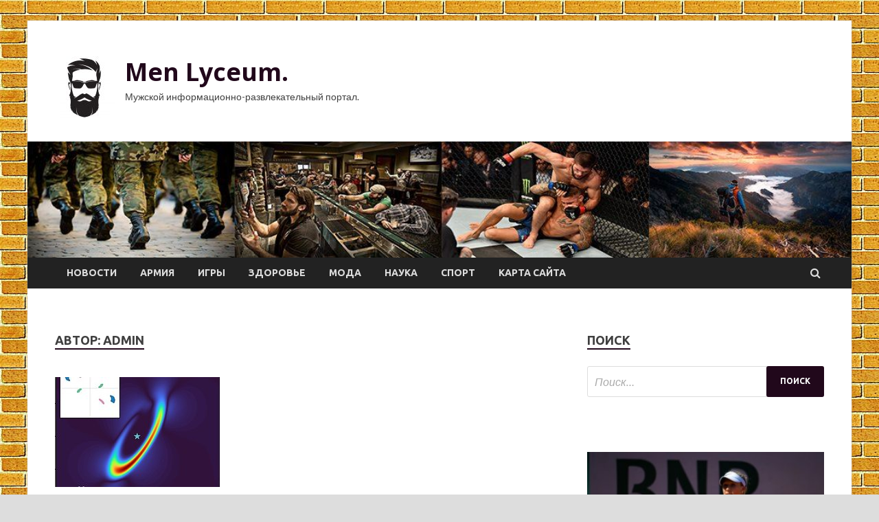

--- FILE ---
content_type: text/html; charset=UTF-8
request_url: http://gdmainalicey.ru/author/admin/page/27
body_size: 18971
content:
<!DOCTYPE html>
<html lang="ru-RU">
<head>
<meta charset="UTF-8">
<meta name="viewport" content="width=device-width, initial-scale=1">
<link rel="profile" href="http://gmpg.org/xfn/11">

<meta name='robots' content='index, follow, max-image-preview:large, max-snippet:-1, max-video-preview:-1' />

	<!-- This site is optimized with the Yoast SEO plugin v24.6 - https://yoast.com/wordpress/plugins/seo/ -->
	<title>admin, Автор в Men Lyceum. - Страница 27 из 51</title>
	<link rel="canonical" href="https://gdmainalicey.ru/author/admin/page/27" />
	<link rel="prev" href="https://gdmainalicey.ru/author/admin/page/26" />
	<link rel="next" href="https://gdmainalicey.ru/author/admin/page/28" />
	<meta property="og:locale" content="ru_RU" />
	<meta property="og:type" content="profile" />
	<meta property="og:title" content="admin, Автор в Men Lyceum. - Страница 27 из 51" />
	<meta property="og:url" content="https://gdmainalicey.ru/author/admin" />
	<meta property="og:site_name" content="Men Lyceum." />
	<meta property="og:image" content="https://secure.gravatar.com/avatar/5fdb85cac86e45de2473cae2fb150b8501f466c267d3d07ed0727a97153d5b64?s=500&d=mm&r=g" />
	<meta name="twitter:card" content="summary_large_image" />
	<script type="application/ld+json" class="yoast-schema-graph">{"@context":"https://schema.org","@graph":[{"@type":"ProfilePage","@id":"https://gdmainalicey.ru/author/admin","url":"https://gdmainalicey.ru/author/admin/page/27","name":"admin, Автор в Men Lyceum. - Страница 27 из 51","isPartOf":{"@id":"https://gdmainalicey.ru/#website"},"primaryImageOfPage":{"@id":"https://gdmainalicey.ru/author/admin/page/27#primaryimage"},"image":{"@id":"https://gdmainalicey.ru/author/admin/page/27#primaryimage"},"thumbnailUrl":"http://gdmainalicey.ru/wp-content/uploads/2023/05/v-pylevom-diske-vokrug-zvezdy-obnaruzhili-priznaki-krupnoj-planety-baa9e07.jpg","breadcrumb":{"@id":"https://gdmainalicey.ru/author/admin/page/27#breadcrumb"},"inLanguage":"ru-RU","potentialAction":[{"@type":"ReadAction","target":["https://gdmainalicey.ru/author/admin/page/27"]}]},{"@type":"ImageObject","inLanguage":"ru-RU","@id":"https://gdmainalicey.ru/author/admin/page/27#primaryimage","url":"http://gdmainalicey.ru/wp-content/uploads/2023/05/v-pylevom-diske-vokrug-zvezdy-obnaruzhili-priznaki-krupnoj-planety-baa9e07.jpg","contentUrl":"http://gdmainalicey.ru/wp-content/uploads/2023/05/v-pylevom-diske-vokrug-zvezdy-obnaruzhili-priznaki-krupnoj-planety-baa9e07.jpg","width":240,"height":160},{"@type":"BreadcrumbList","@id":"https://gdmainalicey.ru/author/admin/page/27#breadcrumb","itemListElement":[{"@type":"ListItem","position":1,"name":"Главная страница","item":"https://gdmainalicey.ru/"},{"@type":"ListItem","position":2,"name":"Архивы для admin"}]},{"@type":"WebSite","@id":"https://gdmainalicey.ru/#website","url":"https://gdmainalicey.ru/","name":"Men Lyceum.","description":"Мужской информационно-развлекательный портал.","publisher":{"@id":"https://gdmainalicey.ru/#organization"},"potentialAction":[{"@type":"SearchAction","target":{"@type":"EntryPoint","urlTemplate":"https://gdmainalicey.ru/?s={search_term_string}"},"query-input":{"@type":"PropertyValueSpecification","valueRequired":true,"valueName":"search_term_string"}}],"inLanguage":"ru-RU"},{"@type":"Organization","@id":"https://gdmainalicey.ru/#organization","name":"Men Lyceum.","url":"https://gdmainalicey.ru/","logo":{"@type":"ImageObject","inLanguage":"ru-RU","@id":"https://gdmainalicey.ru/#/schema/logo/image/","url":"http://gdmainalicey.ru/wp-content/uploads/2023/05/men2-e1684385362315.jpg","contentUrl":"http://gdmainalicey.ru/wp-content/uploads/2023/05/men2-e1684385362315.jpg","width":87,"height":90,"caption":"Men Lyceum."},"image":{"@id":"https://gdmainalicey.ru/#/schema/logo/image/"}},{"@type":"Person","@id":"https://gdmainalicey.ru/#/schema/person/27cd38c126d661206e2eed392fa43360","name":"admin","image":{"@type":"ImageObject","inLanguage":"ru-RU","@id":"https://gdmainalicey.ru/#/schema/person/image/","url":"https://secure.gravatar.com/avatar/5fdb85cac86e45de2473cae2fb150b8501f466c267d3d07ed0727a97153d5b64?s=96&d=mm&r=g","contentUrl":"https://secure.gravatar.com/avatar/5fdb85cac86e45de2473cae2fb150b8501f466c267d3d07ed0727a97153d5b64?s=96&d=mm&r=g","caption":"admin"},"sameAs":["http://gdmainalicey.ru"],"mainEntityOfPage":{"@id":"https://gdmainalicey.ru/author/admin"}}]}</script>
	<!-- / Yoast SEO plugin. -->


<link rel='dns-prefetch' href='//fonts.googleapis.com' />
<style id='wp-img-auto-sizes-contain-inline-css' type='text/css'>
img:is([sizes=auto i],[sizes^="auto," i]){contain-intrinsic-size:3000px 1500px}
/*# sourceURL=wp-img-auto-sizes-contain-inline-css */
</style>
<style id='wp-block-library-inline-css' type='text/css'>
:root{--wp-block-synced-color:#7a00df;--wp-block-synced-color--rgb:122,0,223;--wp-bound-block-color:var(--wp-block-synced-color);--wp-editor-canvas-background:#ddd;--wp-admin-theme-color:#007cba;--wp-admin-theme-color--rgb:0,124,186;--wp-admin-theme-color-darker-10:#006ba1;--wp-admin-theme-color-darker-10--rgb:0,107,160.5;--wp-admin-theme-color-darker-20:#005a87;--wp-admin-theme-color-darker-20--rgb:0,90,135;--wp-admin-border-width-focus:2px}@media (min-resolution:192dpi){:root{--wp-admin-border-width-focus:1.5px}}.wp-element-button{cursor:pointer}:root .has-very-light-gray-background-color{background-color:#eee}:root .has-very-dark-gray-background-color{background-color:#313131}:root .has-very-light-gray-color{color:#eee}:root .has-very-dark-gray-color{color:#313131}:root .has-vivid-green-cyan-to-vivid-cyan-blue-gradient-background{background:linear-gradient(135deg,#00d084,#0693e3)}:root .has-purple-crush-gradient-background{background:linear-gradient(135deg,#34e2e4,#4721fb 50%,#ab1dfe)}:root .has-hazy-dawn-gradient-background{background:linear-gradient(135deg,#faaca8,#dad0ec)}:root .has-subdued-olive-gradient-background{background:linear-gradient(135deg,#fafae1,#67a671)}:root .has-atomic-cream-gradient-background{background:linear-gradient(135deg,#fdd79a,#004a59)}:root .has-nightshade-gradient-background{background:linear-gradient(135deg,#330968,#31cdcf)}:root .has-midnight-gradient-background{background:linear-gradient(135deg,#020381,#2874fc)}:root{--wp--preset--font-size--normal:16px;--wp--preset--font-size--huge:42px}.has-regular-font-size{font-size:1em}.has-larger-font-size{font-size:2.625em}.has-normal-font-size{font-size:var(--wp--preset--font-size--normal)}.has-huge-font-size{font-size:var(--wp--preset--font-size--huge)}.has-text-align-center{text-align:center}.has-text-align-left{text-align:left}.has-text-align-right{text-align:right}.has-fit-text{white-space:nowrap!important}#end-resizable-editor-section{display:none}.aligncenter{clear:both}.items-justified-left{justify-content:flex-start}.items-justified-center{justify-content:center}.items-justified-right{justify-content:flex-end}.items-justified-space-between{justify-content:space-between}.screen-reader-text{border:0;clip-path:inset(50%);height:1px;margin:-1px;overflow:hidden;padding:0;position:absolute;width:1px;word-wrap:normal!important}.screen-reader-text:focus{background-color:#ddd;clip-path:none;color:#444;display:block;font-size:1em;height:auto;left:5px;line-height:normal;padding:15px 23px 14px;text-decoration:none;top:5px;width:auto;z-index:100000}html :where(.has-border-color){border-style:solid}html :where([style*=border-top-color]){border-top-style:solid}html :where([style*=border-right-color]){border-right-style:solid}html :where([style*=border-bottom-color]){border-bottom-style:solid}html :where([style*=border-left-color]){border-left-style:solid}html :where([style*=border-width]){border-style:solid}html :where([style*=border-top-width]){border-top-style:solid}html :where([style*=border-right-width]){border-right-style:solid}html :where([style*=border-bottom-width]){border-bottom-style:solid}html :where([style*=border-left-width]){border-left-style:solid}html :where(img[class*=wp-image-]){height:auto;max-width:100%}:where(figure){margin:0 0 1em}html :where(.is-position-sticky){--wp-admin--admin-bar--position-offset:var(--wp-admin--admin-bar--height,0px)}@media screen and (max-width:600px){html :where(.is-position-sticky){--wp-admin--admin-bar--position-offset:0px}}

/*# sourceURL=wp-block-library-inline-css */
</style><style id='global-styles-inline-css' type='text/css'>
:root{--wp--preset--aspect-ratio--square: 1;--wp--preset--aspect-ratio--4-3: 4/3;--wp--preset--aspect-ratio--3-4: 3/4;--wp--preset--aspect-ratio--3-2: 3/2;--wp--preset--aspect-ratio--2-3: 2/3;--wp--preset--aspect-ratio--16-9: 16/9;--wp--preset--aspect-ratio--9-16: 9/16;--wp--preset--color--black: #000000;--wp--preset--color--cyan-bluish-gray: #abb8c3;--wp--preset--color--white: #ffffff;--wp--preset--color--pale-pink: #f78da7;--wp--preset--color--vivid-red: #cf2e2e;--wp--preset--color--luminous-vivid-orange: #ff6900;--wp--preset--color--luminous-vivid-amber: #fcb900;--wp--preset--color--light-green-cyan: #7bdcb5;--wp--preset--color--vivid-green-cyan: #00d084;--wp--preset--color--pale-cyan-blue: #8ed1fc;--wp--preset--color--vivid-cyan-blue: #0693e3;--wp--preset--color--vivid-purple: #9b51e0;--wp--preset--gradient--vivid-cyan-blue-to-vivid-purple: linear-gradient(135deg,rgb(6,147,227) 0%,rgb(155,81,224) 100%);--wp--preset--gradient--light-green-cyan-to-vivid-green-cyan: linear-gradient(135deg,rgb(122,220,180) 0%,rgb(0,208,130) 100%);--wp--preset--gradient--luminous-vivid-amber-to-luminous-vivid-orange: linear-gradient(135deg,rgb(252,185,0) 0%,rgb(255,105,0) 100%);--wp--preset--gradient--luminous-vivid-orange-to-vivid-red: linear-gradient(135deg,rgb(255,105,0) 0%,rgb(207,46,46) 100%);--wp--preset--gradient--very-light-gray-to-cyan-bluish-gray: linear-gradient(135deg,rgb(238,238,238) 0%,rgb(169,184,195) 100%);--wp--preset--gradient--cool-to-warm-spectrum: linear-gradient(135deg,rgb(74,234,220) 0%,rgb(151,120,209) 20%,rgb(207,42,186) 40%,rgb(238,44,130) 60%,rgb(251,105,98) 80%,rgb(254,248,76) 100%);--wp--preset--gradient--blush-light-purple: linear-gradient(135deg,rgb(255,206,236) 0%,rgb(152,150,240) 100%);--wp--preset--gradient--blush-bordeaux: linear-gradient(135deg,rgb(254,205,165) 0%,rgb(254,45,45) 50%,rgb(107,0,62) 100%);--wp--preset--gradient--luminous-dusk: linear-gradient(135deg,rgb(255,203,112) 0%,rgb(199,81,192) 50%,rgb(65,88,208) 100%);--wp--preset--gradient--pale-ocean: linear-gradient(135deg,rgb(255,245,203) 0%,rgb(182,227,212) 50%,rgb(51,167,181) 100%);--wp--preset--gradient--electric-grass: linear-gradient(135deg,rgb(202,248,128) 0%,rgb(113,206,126) 100%);--wp--preset--gradient--midnight: linear-gradient(135deg,rgb(2,3,129) 0%,rgb(40,116,252) 100%);--wp--preset--font-size--small: 13px;--wp--preset--font-size--medium: 20px;--wp--preset--font-size--large: 36px;--wp--preset--font-size--x-large: 42px;--wp--preset--spacing--20: 0.44rem;--wp--preset--spacing--30: 0.67rem;--wp--preset--spacing--40: 1rem;--wp--preset--spacing--50: 1.5rem;--wp--preset--spacing--60: 2.25rem;--wp--preset--spacing--70: 3.38rem;--wp--preset--spacing--80: 5.06rem;--wp--preset--shadow--natural: 6px 6px 9px rgba(0, 0, 0, 0.2);--wp--preset--shadow--deep: 12px 12px 50px rgba(0, 0, 0, 0.4);--wp--preset--shadow--sharp: 6px 6px 0px rgba(0, 0, 0, 0.2);--wp--preset--shadow--outlined: 6px 6px 0px -3px rgb(255, 255, 255), 6px 6px rgb(0, 0, 0);--wp--preset--shadow--crisp: 6px 6px 0px rgb(0, 0, 0);}:where(.is-layout-flex){gap: 0.5em;}:where(.is-layout-grid){gap: 0.5em;}body .is-layout-flex{display: flex;}.is-layout-flex{flex-wrap: wrap;align-items: center;}.is-layout-flex > :is(*, div){margin: 0;}body .is-layout-grid{display: grid;}.is-layout-grid > :is(*, div){margin: 0;}:where(.wp-block-columns.is-layout-flex){gap: 2em;}:where(.wp-block-columns.is-layout-grid){gap: 2em;}:where(.wp-block-post-template.is-layout-flex){gap: 1.25em;}:where(.wp-block-post-template.is-layout-grid){gap: 1.25em;}.has-black-color{color: var(--wp--preset--color--black) !important;}.has-cyan-bluish-gray-color{color: var(--wp--preset--color--cyan-bluish-gray) !important;}.has-white-color{color: var(--wp--preset--color--white) !important;}.has-pale-pink-color{color: var(--wp--preset--color--pale-pink) !important;}.has-vivid-red-color{color: var(--wp--preset--color--vivid-red) !important;}.has-luminous-vivid-orange-color{color: var(--wp--preset--color--luminous-vivid-orange) !important;}.has-luminous-vivid-amber-color{color: var(--wp--preset--color--luminous-vivid-amber) !important;}.has-light-green-cyan-color{color: var(--wp--preset--color--light-green-cyan) !important;}.has-vivid-green-cyan-color{color: var(--wp--preset--color--vivid-green-cyan) !important;}.has-pale-cyan-blue-color{color: var(--wp--preset--color--pale-cyan-blue) !important;}.has-vivid-cyan-blue-color{color: var(--wp--preset--color--vivid-cyan-blue) !important;}.has-vivid-purple-color{color: var(--wp--preset--color--vivid-purple) !important;}.has-black-background-color{background-color: var(--wp--preset--color--black) !important;}.has-cyan-bluish-gray-background-color{background-color: var(--wp--preset--color--cyan-bluish-gray) !important;}.has-white-background-color{background-color: var(--wp--preset--color--white) !important;}.has-pale-pink-background-color{background-color: var(--wp--preset--color--pale-pink) !important;}.has-vivid-red-background-color{background-color: var(--wp--preset--color--vivid-red) !important;}.has-luminous-vivid-orange-background-color{background-color: var(--wp--preset--color--luminous-vivid-orange) !important;}.has-luminous-vivid-amber-background-color{background-color: var(--wp--preset--color--luminous-vivid-amber) !important;}.has-light-green-cyan-background-color{background-color: var(--wp--preset--color--light-green-cyan) !important;}.has-vivid-green-cyan-background-color{background-color: var(--wp--preset--color--vivid-green-cyan) !important;}.has-pale-cyan-blue-background-color{background-color: var(--wp--preset--color--pale-cyan-blue) !important;}.has-vivid-cyan-blue-background-color{background-color: var(--wp--preset--color--vivid-cyan-blue) !important;}.has-vivid-purple-background-color{background-color: var(--wp--preset--color--vivid-purple) !important;}.has-black-border-color{border-color: var(--wp--preset--color--black) !important;}.has-cyan-bluish-gray-border-color{border-color: var(--wp--preset--color--cyan-bluish-gray) !important;}.has-white-border-color{border-color: var(--wp--preset--color--white) !important;}.has-pale-pink-border-color{border-color: var(--wp--preset--color--pale-pink) !important;}.has-vivid-red-border-color{border-color: var(--wp--preset--color--vivid-red) !important;}.has-luminous-vivid-orange-border-color{border-color: var(--wp--preset--color--luminous-vivid-orange) !important;}.has-luminous-vivid-amber-border-color{border-color: var(--wp--preset--color--luminous-vivid-amber) !important;}.has-light-green-cyan-border-color{border-color: var(--wp--preset--color--light-green-cyan) !important;}.has-vivid-green-cyan-border-color{border-color: var(--wp--preset--color--vivid-green-cyan) !important;}.has-pale-cyan-blue-border-color{border-color: var(--wp--preset--color--pale-cyan-blue) !important;}.has-vivid-cyan-blue-border-color{border-color: var(--wp--preset--color--vivid-cyan-blue) !important;}.has-vivid-purple-border-color{border-color: var(--wp--preset--color--vivid-purple) !important;}.has-vivid-cyan-blue-to-vivid-purple-gradient-background{background: var(--wp--preset--gradient--vivid-cyan-blue-to-vivid-purple) !important;}.has-light-green-cyan-to-vivid-green-cyan-gradient-background{background: var(--wp--preset--gradient--light-green-cyan-to-vivid-green-cyan) !important;}.has-luminous-vivid-amber-to-luminous-vivid-orange-gradient-background{background: var(--wp--preset--gradient--luminous-vivid-amber-to-luminous-vivid-orange) !important;}.has-luminous-vivid-orange-to-vivid-red-gradient-background{background: var(--wp--preset--gradient--luminous-vivid-orange-to-vivid-red) !important;}.has-very-light-gray-to-cyan-bluish-gray-gradient-background{background: var(--wp--preset--gradient--very-light-gray-to-cyan-bluish-gray) !important;}.has-cool-to-warm-spectrum-gradient-background{background: var(--wp--preset--gradient--cool-to-warm-spectrum) !important;}.has-blush-light-purple-gradient-background{background: var(--wp--preset--gradient--blush-light-purple) !important;}.has-blush-bordeaux-gradient-background{background: var(--wp--preset--gradient--blush-bordeaux) !important;}.has-luminous-dusk-gradient-background{background: var(--wp--preset--gradient--luminous-dusk) !important;}.has-pale-ocean-gradient-background{background: var(--wp--preset--gradient--pale-ocean) !important;}.has-electric-grass-gradient-background{background: var(--wp--preset--gradient--electric-grass) !important;}.has-midnight-gradient-background{background: var(--wp--preset--gradient--midnight) !important;}.has-small-font-size{font-size: var(--wp--preset--font-size--small) !important;}.has-medium-font-size{font-size: var(--wp--preset--font-size--medium) !important;}.has-large-font-size{font-size: var(--wp--preset--font-size--large) !important;}.has-x-large-font-size{font-size: var(--wp--preset--font-size--x-large) !important;}
/*# sourceURL=global-styles-inline-css */
</style>

<style id='classic-theme-styles-inline-css' type='text/css'>
/*! This file is auto-generated */
.wp-block-button__link{color:#fff;background-color:#32373c;border-radius:9999px;box-shadow:none;text-decoration:none;padding:calc(.667em + 2px) calc(1.333em + 2px);font-size:1.125em}.wp-block-file__button{background:#32373c;color:#fff;text-decoration:none}
/*# sourceURL=/wp-includes/css/classic-themes.min.css */
</style>
<link rel='stylesheet' id='hitmag-style-css' href='http://gdmainalicey.ru/wp-content/themes/hitmag/style.css' type='text/css' media='all' />
<link rel='stylesheet' id='jquery-flexslider-css' href='http://gdmainalicey.ru/wp-content/themes/hitmag/css/flexslider.css' type='text/css' media='screen' />
<link rel='stylesheet' id='jquery-magnific-popup-css' href='http://gdmainalicey.ru/wp-content/themes/hitmag/css/magnific-popup.css' type='text/css' media='all' />
<script type="text/javascript" src="http://gdmainalicey.ru/wp-includes/js/jquery/jquery.min.js" id="jquery-core-js"></script>
<script type="text/javascript" src="http://gdmainalicey.ru/wp-includes/js/jquery/jquery-migrate.min.js" id="jquery-migrate-js"></script>
<script type="text/javascript" id="wp-disable-css-lazy-load-js-extra">
/* <![CDATA[ */
var WpDisableAsyncLinks = {"wp-disable-font-awesome":"http://gdmainalicey.ru/wp-content/themes/hitmag/css/font-awesome.min.css","wp-disable-google-fonts":"//fonts.googleapis.com/css?family=Ubuntu:400,500,700|Lato:400,700,400italic,700italic|Open%20Sans:400,400italic,700&subset=latin,latin-ext"};
//# sourceURL=wp-disable-css-lazy-load-js-extra
/* ]]> */
</script>
<script type="text/javascript" src="http://gdmainalicey.ru/wp-content/plugins/wp-disable/js/css-lazy-load.min.js" id="wp-disable-css-lazy-load-js"></script>
		<style type="text/css">
			
			button,
			input[type="button"],
			input[type="reset"],
			input[type="submit"] {
				background: #21081B;
			}

            .th-readmore {
                background: #21081B;
            }           

            a:hover {
                color: #21081B;
            } 

            .main-navigation a:hover {
                background-color: #21081B;
            }

            .main-navigation .current_page_item > a,
            .main-navigation .current-menu-item > a,
            .main-navigation .current_page_ancestor > a,
            .main-navigation .current-menu-ancestor > a {
                background-color: #21081B;
            }

            .post-navigation .post-title:hover {
                color: #21081B;
            }

            .top-navigation a:hover {
                color: #21081B;
            }

            .top-navigation ul ul a:hover {
                background: #21081B;
            }

            #top-nav-button:hover {
                color: #21081B;
            }

            .responsive-mainnav li a:hover,
            .responsive-topnav li a:hover {
                background: #21081B;
            }

            #hm-search-form .search-form .search-submit {
                background-color: #21081B;
            }

            .nav-links .current {
                background: #21081B;
            }

            .widget-title {
                border-bottom: 2px solid #21081B;
            }

            .footer-widget-title {
                border-bottom: 2px solid #21081B;
            }

            .widget-area a:hover {
                color: #21081B;
            }

            .footer-widget-area a:hover {
                color: #21081B;
            }

            .site-info a:hover {
                color: #21081B;
            }

            .search-form .search-submit {
                background: #21081B;
            }

            .hmb-entry-title a:hover {
                color: #21081B;
            }

            .hmb-entry-meta a:hover,
            .hms-meta a:hover {
                color: #21081B;
            }

            .hms-title a:hover {
                color: #21081B;
            }

            .hmw-grid-post .post-title a:hover {
                color: #21081B;
            }

            .footer-widget-area .hmw-grid-post .post-title a:hover,
            .footer-widget-area .hmb-entry-title a:hover,
            .footer-widget-area .hms-title a:hover {
                color: #21081B;
            }

            .hm-tabs-wdt .ui-state-active {
                border-bottom: 2px solid #21081B;
            }

            a.hm-viewall {
                background: #21081B;
            }

            #hitmag-tags a,
            .widget_tag_cloud .tagcloud a {
                background: #21081B;
            }

            .site-title a {
                color: #21081B;
            }

            .hitmag-post .entry-title a:hover {
                color: #21081B;
            }

            .hitmag-post .entry-meta a:hover {
                color: #21081B;
            }

            .cat-links a {
                color: #21081B;
            }

            .hitmag-single .entry-meta a:hover {
                color: #21081B;
            }

            .hitmag-single .author a:hover {
                color: #21081B;
            }

            .hm-author-content .author-posts-link {
                color: #21081B;
            }

            .hm-tags-links a:hover {
                background: #21081B;
            }

            .hm-tagged {
                background: #21081B;
            }

            .hm-edit-link a.post-edit-link {
                background: #21081B;
            }

            .arc-page-title {
                border-bottom: 2px solid #21081B;
            }

            .srch-page-title {
                border-bottom: 2px solid #21081B;
            }

            .hm-slider-details .cat-links {
                background: #21081B;
            }

            .hm-rel-post .post-title a:hover {
                color: #21081B;
            }

            .comment-author a {
                color: #21081B;
            }

            .comment-metadata a:hover,
            .comment-metadata a:focus,
            .pingback .comment-edit-link:hover,
            .pingback .comment-edit-link:focus {
                color: #21081B;
            }

            .comment-reply-link:hover,
            .comment-reply-link:focus {
                background: #21081B;
            }

            .required {
                color: #21081B;
            }

            .comment-reply-title small a:before {
                color: #21081B;
            }		</style>
	
<meta name="description" content="admin, Автор в Men Lyceum. - Страница 27 из 51">
<style type="text/css" id="custom-background-css">
body.custom-background { background-image: url("http://gdmainalicey.ru/wp-content/uploads/2023/05/kirpich.jpg"); background-position: left top; background-size: auto; background-repeat: repeat; background-attachment: scroll; }
</style>
	<link rel="icon" href="http://gdmainalicey.ru/wp-content/uploads/2023/05/men2-150x150.jpg" sizes="32x32" />
<link rel="icon" href="http://gdmainalicey.ru/wp-content/uploads/2023/05/men2-e1684385362315.jpg" sizes="192x192" />
<link rel="apple-touch-icon" href="http://gdmainalicey.ru/wp-content/uploads/2023/05/men2-e1684385362315.jpg" />
<meta name="msapplication-TileImage" content="http://gdmainalicey.ru/wp-content/uploads/2023/05/men2-e1684385362315.jpg" />
<link rel="alternate" type="application/rss+xml" title="RSS" href="http://gdmainalicey.ru/rsslatest.xml" /></head>

<body class="archive paged author author-admin author-1 custom-background wp-custom-logo paged-27 author-paged-27 wp-theme-hitmag hfeed th-right-sidebar">

<div id="page" class="site hitmag-wrapper">
	<a class="skip-link screen-reader-text" href="#content">Перейти к содержимому</a>

	<header id="masthead" class="site-header" role="banner">
    <p></p>		
		
		<div class="header-main-area">
			<div class="hm-container">
			<div class="site-branding">
				<div class="site-branding-content">
					<div class="hm-logo">
						<a href="http://gdmainalicey.ru/" class="custom-logo-link" rel="home"><img width="87" height="90" src="http://gdmainalicey.ru/wp-content/uploads/2023/05/men2-e1684385362315.jpg" class="custom-logo" alt="Men Lyceum." decoding="async" /></a>					</div><!-- .hm-logo -->

					<div class="hm-site-title">
													<p class="site-title"><a href="http://gdmainalicey.ru/" rel="home">Men Lyceum.</a></p>
													<p class="site-description">Мужской информационно-развлекательный портал.</p>
											</div><!-- .hm-site-title -->
				</div><!-- .site-branding-content -->
			</div><!-- .site-branding -->

						</div><!-- .hm-container -->
		</div><!-- .header-main-area -->

		<div class="hm-header-image"><img src="http://gdmainalicey.ru/wp-content/uploads/2023/05/man_liceym_croped.jpg" height="149" width="1058" alt="" /></div>
		<div class="hm-nav-container">
			<nav id="site-navigation" class="main-navigation" role="navigation">
				<div class="hm-container">
				<div class="menu-glavnoe-menyu-container"><ul id="primary-menu" class="menu"><li id="menu-item-170" class="menu-item menu-item-type-taxonomy menu-item-object-category menu-item-170"><a href="http://gdmainalicey.ru/category/novosti">Новости</a></li>
<li id="menu-item-168" class="menu-item menu-item-type-taxonomy menu-item-object-category menu-item-168"><a href="http://gdmainalicey.ru/category/armiya">Армия</a></li>
<li id="menu-item-169" class="menu-item menu-item-type-taxonomy menu-item-object-category menu-item-169"><a href="http://gdmainalicey.ru/category/igry">Игры</a></li>
<li id="menu-item-171" class="menu-item menu-item-type-taxonomy menu-item-object-category menu-item-171"><a href="http://gdmainalicey.ru/category/zdorove">Здоровье</a></li>
<li id="menu-item-167" class="menu-item menu-item-type-taxonomy menu-item-object-category menu-item-167"><a href="http://gdmainalicey.ru/category/moda">Мода</a></li>
<li id="menu-item-166" class="menu-item menu-item-type-taxonomy menu-item-object-category menu-item-166"><a href="http://gdmainalicey.ru/category/nauka">Наука</a></li>
<li id="menu-item-172" class="menu-item menu-item-type-taxonomy menu-item-object-category menu-item-172"><a href="http://gdmainalicey.ru/category/sport">Спорт</a></li>
<li id="menu-item-173" class="menu-item menu-item-type-post_type menu-item-object-page menu-item-173"><a href="http://gdmainalicey.ru/karta-sajta">Карта сайта</a></li>
</ul></div>
									<div class="hm-search-button-icon"></div>
					<div class="hm-search-box-container">
						<div class="hm-search-box">
							<form role="search" method="get" class="search-form" action="http://gdmainalicey.ru/">
				<label>
					<span class="screen-reader-text">Найти:</span>
					<input type="search" class="search-field" placeholder="Поиск&hellip;" value="" name="s" />
				</label>
				<input type="submit" class="search-submit" value="Поиск" />
			</form>						</div><!-- th-search-box -->
					</div><!-- .th-search-box-container -->
								</div><!-- .hm-container -->
			</nav><!-- #site-navigation -->
			<a href="#" class="navbutton" id="main-nav-button">Главное меню</a>
			<div class="responsive-mainnav"></div>
		</div><!-- .hm-nav-container -->

		
	</header><!-- #masthead -->

	<div id="content" class="site-content">
		<div class="hm-container">

<div id="primary" class="content-area">
	<main id="main" class="site-main" role="main">

		
			<header class="page-header">
				<h1 class="page-title arc-page-title">Автор: <span>admin</span></h1>			</header><!-- .page-header -->

			<div class="posts-wrap th-large-posts">
<article id="post-1450" class="hitmag-post post-1450 post type-post status-publish format-standard has-post-thumbnail hentry category-nauka tag-nauka tag-nauchnye-otkrytiya tag-uchenye">
	
			<a href="http://gdmainalicey.ru/nauka/v-pylevom-diske-vokryg-zvezdy-obnaryjili-priznaki-krypnoi-planety.html" title="В пылевом диске вокруг звезды обнаружили признаки крупной планеты">
			<div class="archive-thumb">
			<img width="240" height="160" src="http://gdmainalicey.ru/wp-content/uploads/2023/05/v-pylevom-diske-vokrug-zvezdy-obnaruzhili-priznaki-krupnoj-planety-baa9e07.jpg" class="attachment-hitmag-featured size-hitmag-featured wp-post-image" alt="" decoding="async" />			</div><!-- .archive-thumb -->
		</a>
		
	<div class="archive-content">
		<header class="entry-header">
			<div class="cat-links"><a href="http://gdmainalicey.ru/category/nauka" rel="category tag">Наука</a></div><h3 class="entry-title"><a href="http://gdmainalicey.ru/nauka/v-pylevom-diske-vokryg-zvezdy-obnaryjili-priznaki-krypnoi-planety.html" rel="bookmark">В пылевом диске вокруг звезды обнаружили признаки крупной планеты</a></h3>			<div class="entry-meta">
				<span class="comments-link"><a href="http://gdmainalicey.ru/nauka/v-pylevom-diske-vokryg-zvezdy-obnaryjili-priznaki-krypnoi-planety.html#respond">Оставьте комментарий</a></span>			</div><!-- .entry-meta -->
					</header><!-- .entry-header -->

		<div class="entry-summary">
			Телескоп VLT обнаружил в диске вокруг звезды CI Тельца признаки крупной планеты
  
Изображение: Soulain et al, 2023
Международная группа астрономов изучила внутреннее пылевое кольцо молодой звезды CI Тельца (CI Tau), обнаружив признаки крупной планеты. О результатах исследования сообщается в статье,&hellip;					<a href="http://gdmainalicey.ru/nauka/v-pylevom-diske-vokryg-zvezdy-obnaryjili-priznaki-krypnoi-planety.html" class="th-readmore">Подробнее</a>
				
		</div><!-- .entry-summary -->
		
	</div><!-- .archive-content -->
</article><!-- #post-## -->
<article id="post-1448" class="hitmag-post post-1448 post type-post status-publish format-standard has-post-thumbnail hentry category-nauka tag-nauka tag-nauchnye-otkrytiya tag-uchenye">
	
			<a href="http://gdmainalicey.ru/nauka/izverjenie-vylkana-tonga-privelo-k-narysheniu-spytnikovoi-sviazi.html" title="Извержение вулкана Тонга привело к нарушению спутниковой связи">
			<div class="archive-thumb">
			<img width="240" height="160" src="http://gdmainalicey.ru/wp-content/uploads/2023/05/izverzhenie-vulkana-tonga-privelo-k-narusheniju-sputnikovoj-svjazi-2a54797.jpg" class="attachment-hitmag-featured size-hitmag-featured wp-post-image" alt="" decoding="async" />			</div><!-- .archive-thumb -->
		</a>
		
	<div class="archive-content">
		<header class="entry-header">
			<div class="cat-links"><a href="http://gdmainalicey.ru/category/nauka" rel="category tag">Наука</a></div><h3 class="entry-title"><a href="http://gdmainalicey.ru/nauka/izverjenie-vylkana-tonga-privelo-k-narysheniu-spytnikovoi-sviazi.html" rel="bookmark">Извержение вулкана Тонга привело к нарушению спутниковой связи</a></h3>			<div class="entry-meta">
				<span class="comments-link"><a href="http://gdmainalicey.ru/nauka/izverjenie-vylkana-tonga-privelo-k-narysheniu-spytnikovoi-sviazi.html#respond">Оставьте комментарий</a></span>			</div><!-- .entry-meta -->
					</header><!-- .entry-header -->

		<div class="entry-summary">
			Извержение вулкана Тонга доказало существование экваториального плазменного пузыря
  
Фото: Tonga Geological Services / Globallookpress.com
Международная команда ученых обнаружила, что извержение вулкана Тонга привело к нарушению спутниковой связи в результате образования экваториального плазменного пузыря (EPB). Выводы исследования опубликованы в журнале Scientific&hellip;					<a href="http://gdmainalicey.ru/nauka/izverjenie-vylkana-tonga-privelo-k-narysheniu-spytnikovoi-sviazi.html" class="th-readmore">Подробнее</a>
				
		</div><!-- .entry-summary -->
		
	</div><!-- .archive-content -->
</article><!-- #post-## -->
<article id="post-1446" class="hitmag-post post-1446 post type-post status-publish format-standard has-post-thumbnail hentry category-nauka tag-nauka tag-nauchnye-otkrytiya tag-uchenye">
	
			<a href="http://gdmainalicey.ru/nauka/opisany-fynkcii-rossiiskogo-drona-ypyr-s-vr-ochkami-i-sensornymi-perchatkami.html" title="Описаны функции российского дрона «Упырь» с VR-очками и сенсорными «перчатками»">
			<div class="archive-thumb">
			<img width="240" height="160" src="http://gdmainalicey.ru/wp-content/uploads/2023/05/opisany-funkcii-rossijskogo-drona-upyr-s-vr-ochkami-i-sensornymi-perchatkami-768ea3c.jpg" class="attachment-hitmag-featured size-hitmag-featured wp-post-image" alt="" decoding="async" />			</div><!-- .archive-thumb -->
		</a>
		
	<div class="archive-content">
		<header class="entry-header">
			<div class="cat-links"><a href="http://gdmainalicey.ru/category/nauka" rel="category tag">Наука</a></div><h3 class="entry-title"><a href="http://gdmainalicey.ru/nauka/opisany-fynkcii-rossiiskogo-drona-ypyr-s-vr-ochkami-i-sensornymi-perchatkami.html" rel="bookmark">Описаны функции российского дрона «Упырь» с VR-очками и сенсорными «перчатками»</a></h3>			<div class="entry-meta">
				<span class="comments-link"><a href="http://gdmainalicey.ru/nauka/opisany-fynkcii-rossiiskogo-drona-ypyr-s-vr-ochkami-i-sensornymi-perchatkami.html#respond">Оставьте комментарий</a></span>			</div><!-- .entry-meta -->
					</header><!-- .entry-header -->

		<div class="entry-summary">
			Полковник Кнутов: российский дрон «Упырь» сбить почти невозможно
  
Фото: Иван Родионов / РИА Новости
Особенностью успешно применяемого Россией в зоне специальной военной операции (СВО) дрона «Упырь» является эффект присутствия управляющего на поле боя, достигаемого за счет использования VR-очков и сенсорных&hellip;					<a href="http://gdmainalicey.ru/nauka/opisany-fynkcii-rossiiskogo-drona-ypyr-s-vr-ochkami-i-sensornymi-perchatkami.html" class="th-readmore">Подробнее</a>
				
		</div><!-- .entry-summary -->
		
	</div><!-- .archive-content -->
</article><!-- #post-## -->
<article id="post-1444" class="hitmag-post post-1444 post type-post status-publish format-standard has-post-thumbnail hentry category-zdorove tag-novosti">
	
			<a href="http://gdmainalicey.ru/zdorove/ychenye-obnaryjili-strannost-v-rabote-mozga-kotoryu-nikto-ne-smog-obiasnit.html" title="Ученые обнаружили странность в работе мозга, которую никто не смог объяснить">
			<div class="archive-thumb">
			<img width="487" height="365" src="http://gdmainalicey.ru/wp-content/uploads/2023/05/uchenye-obnaruzhili-strannost-vnbsprabote-mozga-kotoruju-nikto-nenbspsmog-objasnit-a62e958.jpg" class="attachment-hitmag-featured size-hitmag-featured wp-post-image" alt="" decoding="async" loading="lazy" srcset="http://gdmainalicey.ru/wp-content/uploads/2023/05/uchenye-obnaruzhili-strannost-vnbsprabote-mozga-kotoruju-nikto-nenbspsmog-objasnit-a62e958.jpg 487w, http://gdmainalicey.ru/wp-content/uploads/2023/05/uchenye-obnaruzhili-strannost-vnbsprabote-mozga-kotoruju-nikto-nenbspsmog-objasnit-a62e958-300x225.jpg 300w" sizes="auto, (max-width: 487px) 100vw, 487px" />			</div><!-- .archive-thumb -->
		</a>
		
	<div class="archive-content">
		<header class="entry-header">
			<div class="cat-links"><a href="http://gdmainalicey.ru/category/zdorove" rel="category tag">Здоровье</a></div><h3 class="entry-title"><a href="http://gdmainalicey.ru/zdorove/ychenye-obnaryjili-strannost-v-rabote-mozga-kotoryu-nikto-ne-smog-obiasnit.html" rel="bookmark">Ученые обнаружили странность в работе мозга, которую никто не смог объяснить</a></h3>			<div class="entry-meta">
				<span class="comments-link"><a href="http://gdmainalicey.ru/zdorove/ychenye-obnaryjili-strannost-v-rabote-mozga-kotoryu-nikto-ne-smog-obiasnit.html#respond">Оставьте комментарий</a></span>			</div><!-- .entry-meta -->
					</header><!-- .entry-header -->

		<div class="entry-summary">
			Нейробиологи из Швейцарского федерального технологического института Лозанны (EPFL) провели исследование — ученые сделали анализ 13 снимков мозга взрослых людей. Выяснилось, что мозг намного ярче воспринимает позитивные звуки, слышные с левой стороны. Исследование опубликовано в журнале Frontiers in Neuroscience.
 © Unsplash&hellip;					<a href="http://gdmainalicey.ru/zdorove/ychenye-obnaryjili-strannost-v-rabote-mozga-kotoryu-nikto-ne-smog-obiasnit.html" class="th-readmore">Подробнее</a>
				
		</div><!-- .entry-summary -->
		
	</div><!-- .archive-content -->
</article><!-- #post-## -->
<article id="post-1442" class="hitmag-post post-1442 post type-post status-publish format-standard has-post-thumbnail hentry category-zdorove tag-bolezni-i-lekarstva">
	
			<a href="http://gdmainalicey.ru/zdorove/oftalmolog-gazizova-schitaet-bespoleznymi-bolshinstvo-glaznyh-kapel-s-vitaminami.html" title="Офтальмолог Газизова считает бесполезными большинство глазных капель с витаминами">
			<div class="archive-thumb">
			<img width="487" height="365" src="http://gdmainalicey.ru/wp-content/uploads/2023/05/oftalmolog-gazizova-schitaet-bespoleznymi-bolshinstvo-glaznyh-kapel-snbspvitaminami-9a041c1.jpg" class="attachment-hitmag-featured size-hitmag-featured wp-post-image" alt="" decoding="async" loading="lazy" srcset="http://gdmainalicey.ru/wp-content/uploads/2023/05/oftalmolog-gazizova-schitaet-bespoleznymi-bolshinstvo-glaznyh-kapel-snbspvitaminami-9a041c1.jpg 487w, http://gdmainalicey.ru/wp-content/uploads/2023/05/oftalmolog-gazizova-schitaet-bespoleznymi-bolshinstvo-glaznyh-kapel-snbspvitaminami-9a041c1-300x225.jpg 300w" sizes="auto, (max-width: 487px) 100vw, 487px" />			</div><!-- .archive-thumb -->
		</a>
		
	<div class="archive-content">
		<header class="entry-header">
			<div class="cat-links"><a href="http://gdmainalicey.ru/category/zdorove" rel="category tag">Здоровье</a></div><h3 class="entry-title"><a href="http://gdmainalicey.ru/zdorove/oftalmolog-gazizova-schitaet-bespoleznymi-bolshinstvo-glaznyh-kapel-s-vitaminami.html" rel="bookmark">Офтальмолог Газизова считает бесполезными большинство глазных капель с витаминами</a></h3>			<div class="entry-meta">
				<span class="comments-link"><a href="http://gdmainalicey.ru/zdorove/oftalmolog-gazizova-schitaet-bespoleznymi-bolshinstvo-glaznyh-kapel-s-vitaminami.html#respond">Оставьте комментарий</a></span>			</div><!-- .entry-meta -->
					</header><!-- .entry-header -->

		<div class="entry-summary">
			Врач-офтальмолог, сотрудник Института мозга человека имени Бехтеревой РАН доктор медицинских наук Ильмира Газизова заявила, что витамины в глазных каплях плохо проникают в глаз из-за гематоофтальмологического барьера.
 © RT на русском

«Он не пропускает никаких лишних веществ в полость глаза с&hellip;					<a href="http://gdmainalicey.ru/zdorove/oftalmolog-gazizova-schitaet-bespoleznymi-bolshinstvo-glaznyh-kapel-s-vitaminami.html" class="th-readmore">Подробнее</a>
				
		</div><!-- .entry-summary -->
		
	</div><!-- .archive-content -->
</article><!-- #post-## -->
<article id="post-1440" class="hitmag-post post-1440 post type-post status-publish format-standard has-post-thumbnail hentry category-zdorove tag-novosti">
	
			<a href="http://gdmainalicey.ru/zdorove/endokrinolog-nazvala-bezopasnoe-dlia-zdorovia-kolichestvo-kofe.html" title="Эндокринолог назвала безопасное для здоровья количество кофе">
			<div class="archive-thumb">
			<img width="600" height="353" src="http://gdmainalicey.ru/wp-content/uploads/2023/05/endokrinolog-nazvala-bezopasnoe-dlja-zdorovja-kolichestvo-kofe-1893b4e.jpg" class="attachment-hitmag-featured size-hitmag-featured wp-post-image" alt="" decoding="async" loading="lazy" srcset="http://gdmainalicey.ru/wp-content/uploads/2023/05/endokrinolog-nazvala-bezopasnoe-dlja-zdorovja-kolichestvo-kofe-1893b4e.jpg 600w, http://gdmainalicey.ru/wp-content/uploads/2023/05/endokrinolog-nazvala-bezopasnoe-dlja-zdorovja-kolichestvo-kofe-1893b4e-300x177.jpg 300w" sizes="auto, (max-width: 600px) 100vw, 600px" />			</div><!-- .archive-thumb -->
		</a>
		
	<div class="archive-content">
		<header class="entry-header">
			<div class="cat-links"><a href="http://gdmainalicey.ru/category/zdorove" rel="category tag">Здоровье</a></div><h3 class="entry-title"><a href="http://gdmainalicey.ru/zdorove/endokrinolog-nazvala-bezopasnoe-dlia-zdorovia-kolichestvo-kofe.html" rel="bookmark">Эндокринолог назвала безопасное для здоровья количество кофе</a></h3>			<div class="entry-meta">
				<span class="comments-link"><a href="http://gdmainalicey.ru/zdorove/endokrinolog-nazvala-bezopasnoe-dlia-zdorovia-kolichestvo-kofe.html#respond">Оставьте комментарий</a></span>			</div><!-- .entry-meta -->
					</header><!-- .entry-header -->

		<div class="entry-summary">
			Кофе без добавок и подсластителей улучшает состояние человека и помогает противостоять многим болезням. Но его пользу могут снизить определенные негативные привычки и злоупотребление напитком.
 © Волгоградская правда
Для многих людей утро начинается с бодрящего свежего кофе. При этом многие не&hellip;					<a href="http://gdmainalicey.ru/zdorove/endokrinolog-nazvala-bezopasnoe-dlia-zdorovia-kolichestvo-kofe.html" class="th-readmore">Подробнее</a>
				
		</div><!-- .entry-summary -->
		
	</div><!-- .archive-content -->
</article><!-- #post-## -->
<article id="post-1434" class="hitmag-post post-1434 post type-post status-publish format-standard has-post-thumbnail hentry category-armiya">
	
			<a href="http://gdmainalicey.ru/armiya/staraia-konstrykciia-i-novye-resheniia-modernizaciia-say-2s18-pat-s.html" title="Старая конструкция и новые решения: модернизация САУ 2С18 «Пат-С»">
			<div class="archive-thumb">
			<img width="600" height="337" src="http://gdmainalicey.ru/wp-content/uploads/2023/05/staraja-konstrukcija-i-novye-reshenija-modernizacija-sau-2s18-pat-s-21d8a92.jpg" class="attachment-hitmag-featured size-hitmag-featured wp-post-image" alt="" decoding="async" loading="lazy" srcset="http://gdmainalicey.ru/wp-content/uploads/2023/05/staraja-konstrukcija-i-novye-reshenija-modernizacija-sau-2s18-pat-s-21d8a92.jpg 600w, http://gdmainalicey.ru/wp-content/uploads/2023/05/staraja-konstrukcija-i-novye-reshenija-modernizacija-sau-2s18-pat-s-21d8a92-300x169.jpg 300w" sizes="auto, (max-width: 600px) 100vw, 600px" />			</div><!-- .archive-thumb -->
		</a>
		
	<div class="archive-content">
		<header class="entry-header">
			<div class="cat-links"><a href="http://gdmainalicey.ru/category/armiya" rel="category tag">Армия</a></div><h3 class="entry-title"><a href="http://gdmainalicey.ru/armiya/staraia-konstrykciia-i-novye-resheniia-modernizaciia-say-2s18-pat-s.html" rel="bookmark">Старая конструкция и новые решения: модернизация САУ 2С18 «Пат-С»</a></h3>			<div class="entry-meta">
				<span class="comments-link"><a href="http://gdmainalicey.ru/armiya/staraia-konstrykciia-i-novye-resheniia-modernizaciia-say-2s18-pat-s.html#respond">Оставьте комментарий</a></span>			</div><!-- .entry-meta -->
					</header><!-- .entry-header -->

		<div class="entry-summary">
			Опытная САУ 2С18 &#171;Пат-С&#187; во время испытаний
Стало известно о возобновлении разработки самоходной артиллерийской установки 2С18 «Пат-С». Исходный вариант этого проекта создавался еще в восьмидесятых годах, но тогда от него отказались. Теперь же решено заново запустить&hellip;					<a href="http://gdmainalicey.ru/armiya/staraia-konstrykciia-i-novye-resheniia-modernizaciia-say-2s18-pat-s.html" class="th-readmore">Подробнее</a>
				
		</div><!-- .entry-summary -->
		
	</div><!-- .archive-content -->
</article><!-- #post-## -->
<article id="post-1424" class="hitmag-post post-1424 post type-post status-publish format-standard has-post-thumbnail hentry category-armiya">
	
			<a href="http://gdmainalicey.ru/armiya/zagadochnyi-tank-t-72-v-ssha-pritashili-iavno-ne-tolko-pogliadet-i-poshypat.html" title="Загадочный танк Т-72 в США: притащили явно не только поглядеть и пощупать">
			<div class="archive-thumb">
			<img width="600" height="400" src="http://gdmainalicey.ru/wp-content/uploads/2023/05/zagadochnyj-tank-t-72-v-ssha-pritashhili-javno-ne-tolko-pogljadet-i-poshhupat-1c6ccec-600x400.jpg" class="attachment-hitmag-featured size-hitmag-featured wp-post-image" alt="" decoding="async" loading="lazy" />			</div><!-- .archive-thumb -->
		</a>
		
	<div class="archive-content">
		<header class="entry-header">
			<div class="cat-links"><a href="http://gdmainalicey.ru/category/armiya" rel="category tag">Армия</a></div><h3 class="entry-title"><a href="http://gdmainalicey.ru/armiya/zagadochnyi-tank-t-72-v-ssha-pritashili-iavno-ne-tolko-pogliadet-i-poshypat.html" rel="bookmark">Загадочный танк Т-72 в США: притащили явно не только поглядеть и пощупать</a></h3>			<div class="entry-meta">
				<span class="comments-link"><a href="http://gdmainalicey.ru/armiya/zagadochnyi-tank-t-72-v-ssha-pritashili-iavno-ne-tolko-pogliadet-i-poshypat.html#respond">Оставьте комментарий</a></span>			</div><!-- .entry-meta -->
					</header><!-- .entry-header -->

		<div class="entry-summary">
			Многие помнят апрельскую историю и даже своего рода скандал с российским танком Т-90А, который с удивлением обнаружили жители посёлка Роанок штата Луизиана. Тогда, как оказалось, боевую машину, ставшую трофеем украинских войск, бросили около местного казино водители&hellip;					<a href="http://gdmainalicey.ru/armiya/zagadochnyi-tank-t-72-v-ssha-pritashili-iavno-ne-tolko-pogliadet-i-poshypat.html" class="th-readmore">Подробнее</a>
				
		</div><!-- .entry-summary -->
		
	</div><!-- .archive-content -->
</article><!-- #post-## -->
<article id="post-1415" class="hitmag-post post-1415 post type-post status-publish format-standard has-post-thumbnail hentry category-armiya">
	
			<a href="http://gdmainalicey.ru/armiya/boepripas-povyshennogo-mogyshestva-molot-dlia-razrysheniia-zdanii-i-opornyh-pynktov-na-peredovoi.html" title="Боеприпас повышенного могущества «Молот»: для разрушения зданий и опорных пунктов на передовой">
			<div class="archive-thumb">
			<img width="600" height="387" src="http://gdmainalicey.ru/wp-content/uploads/2023/05/boepripas-povyshennogo-mogushhestva-molot-dlja-razrushenija-zdanij-i-opornyh-punktov-na-peredovoj-c5d446c.jpg" class="attachment-hitmag-featured size-hitmag-featured wp-post-image" alt="" decoding="async" loading="lazy" srcset="http://gdmainalicey.ru/wp-content/uploads/2023/05/boepripas-povyshennogo-mogushhestva-molot-dlja-razrushenija-zdanij-i-opornyh-punktov-na-peredovoj-c5d446c.jpg 600w, http://gdmainalicey.ru/wp-content/uploads/2023/05/boepripas-povyshennogo-mogushhestva-molot-dlja-razrushenija-zdanij-i-opornyh-punktov-na-peredovoj-c5d446c-300x194.jpg 300w" sizes="auto, (max-width: 600px) 100vw, 600px" />			</div><!-- .archive-thumb -->
		</a>
		
	<div class="archive-content">
		<header class="entry-header">
			<div class="cat-links"><a href="http://gdmainalicey.ru/category/armiya" rel="category tag">Армия</a></div><h3 class="entry-title"><a href="http://gdmainalicey.ru/armiya/boepripas-povyshennogo-mogyshestva-molot-dlia-razrysheniia-zdanii-i-opornyh-pynktov-na-peredovoi.html" rel="bookmark">Боеприпас повышенного могущества «Молот»: для разрушения зданий и опорных пунктов на передовой</a></h3>			<div class="entry-meta">
				<span class="comments-link"><a href="http://gdmainalicey.ru/armiya/boepripas-povyshennogo-mogyshestva-molot-dlia-razrysheniia-zdanii-i-opornyh-pynktov-na-peredovoi.html#respond">Оставьте комментарий</a></span>			</div><!-- .entry-meta -->
					</header><!-- .entry-header -->

		<div class="entry-summary">
			Проведение специальной военной операции (СВО) Вооружёнными силами Российской Федерации (ВС РФ) заставило на многое посмотреть иначе. Как можно увидеть из репортажей военкоров, зачастую боевые действия неделями ведутся за одно и то же здание, которое в конечном итоге&hellip;					<a href="http://gdmainalicey.ru/armiya/boepripas-povyshennogo-mogyshestva-molot-dlia-razrysheniia-zdanii-i-opornyh-pynktov-na-peredovoi.html" class="th-readmore">Подробнее</a>
				
		</div><!-- .entry-summary -->
		
	</div><!-- .archive-content -->
</article><!-- #post-## -->
<article id="post-1413" class="hitmag-post post-1413 post type-post status-publish format-standard has-post-thumbnail hentry category-nauka tag-nauka tag-nauchnye-otkrytiya tag-uchenye">
	
			<a href="http://gdmainalicey.ru/nauka/mikroplastik-obnaryjili-v-pishe-po-vsemy-miry.html" title="Микропластик обнаружили в пище по всему миру">
			<div class="archive-thumb">
			<img width="240" height="160" src="http://gdmainalicey.ru/wp-content/uploads/2023/05/mikroplastik-obnaruzhili-v-pishhe-po-vsemu-miru-6221faf.jpg" class="attachment-hitmag-featured size-hitmag-featured wp-post-image" alt="" decoding="async" loading="lazy" />			</div><!-- .archive-thumb -->
		</a>
		
	<div class="archive-content">
		<header class="entry-header">
			<div class="cat-links"><a href="http://gdmainalicey.ru/category/nauka" rel="category tag">Наука</a></div><h3 class="entry-title"><a href="http://gdmainalicey.ru/nauka/mikroplastik-obnaryjili-v-pishe-po-vsemy-miry.html" rel="bookmark">Микропластик обнаружили в пище по всему миру</a></h3>			<div class="entry-meta">
				<span class="comments-link"><a href="http://gdmainalicey.ru/nauka/mikroplastik-obnaryjili-v-pishe-po-vsemy-miry.html#respond">Оставьте комментарий</a></span>			</div><!-- .entry-meta -->
					</header><!-- .entry-header -->

		<div class="entry-summary">
			Trends in Analytical Chemistry: микропластик попадает в пищу по всему миру
  
Фото: Microgen / Shutterstock / Fotodom
Государственное объединение научных и прикладных исследований Австралии CSIRO сообщило, что микро- и нанопластик обнаруживается в продуктах питания по всему миру. Обзорная статья опубликована&hellip;					<a href="http://gdmainalicey.ru/nauka/mikroplastik-obnaryjili-v-pishe-po-vsemy-miry.html" class="th-readmore">Подробнее</a>
				
		</div><!-- .entry-summary -->
		
	</div><!-- .archive-content -->
</article><!-- #post-## --></div><!-- .posts-wrap -->
	<nav class="navigation pagination" aria-label="Пагинация записей">
		<h2 class="screen-reader-text">Пагинация записей</h2>
		<div class="nav-links"><a class="prev page-numbers" href="http://gdmainalicey.ru/author/admin/page/26">Назад</a>
<a class="page-numbers" href="http://gdmainalicey.ru/author/admin/">1</a>
<span class="page-numbers dots">&hellip;</span>
<a class="page-numbers" href="http://gdmainalicey.ru/author/admin/page/26">26</a>
<span aria-current="page" class="page-numbers current">27</span>
<a class="page-numbers" href="http://gdmainalicey.ru/author/admin/page/28">28</a>
<span class="page-numbers dots">&hellip;</span>
<a class="page-numbers" href="http://gdmainalicey.ru/author/admin/page/51">51</a>
<a class="next page-numbers" href="http://gdmainalicey.ru/author/admin/page/28">Далее</a></div>
	</nav>
	</main><!-- #main -->
</div><!-- #primary -->

<script async="async" src="https://w.uptolike.com/widgets/v1/zp.js?pid=lf1d78337f69ec6c7556c60ed7cd5752a4b0fea677" type="text/javascript"></script>
<p></p>


<aside id="secondary" class="widget-area" role="complementary">
	<section id="search-2" class="widget widget_search"><h4 class="widget-title">Поиск</h4><form role="search" method="get" class="search-form" action="http://gdmainalicey.ru/">
				<label>
					<span class="screen-reader-text">Найти:</span>
					<input type="search" class="search-field" placeholder="Поиск&hellip;" value="" name="s" />
				</label>
				<input type="submit" class="search-submit" value="Поиск" />
			</form></section><section id="execphp-2" class="widget widget_execphp">			<div class="execphpwidget"></div>
		</section><section id="hitmag_dual_category_posts-2" class="widget widget_hitmag_dual_category_posts">		<!-- Category 1 -->
		<div class="hm-dualc-left">
			
                                                                    
                        <div class="hmbd-post">
                                                            <a href="http://gdmainalicey.ru/sport/tarpishhev-schitaet-chto-mirra-andreeva-vyglyadit-luchshe-mnogix-seyanyx-na-rolan-garros.html" title="Тарпищев считает, что Мирра Андреева выглядит лучше многих сеяных на «Ролан Гаррос»"><img width="348" height="215" src="http://gdmainalicey.ru/wp-content/uploads/2023/05/tarpishhev-schitaet-chto-mirra-andreeva-vygljadit-luchshe-mnogih-sejanyh-na-rolan-garros-dfb8f04-348x215.jpg" class="attachment-hitmag-grid size-hitmag-grid wp-post-image" alt="" decoding="async" loading="lazy" /></a>
                            
                            <div class="cat-links"><a href="http://gdmainalicey.ru/category/sport" rel="category tag">Спорт</a></div>
                            <h3 class="hmb-entry-title"><a href="http://gdmainalicey.ru/sport/tarpishhev-schitaet-chto-mirra-andreeva-vyglyadit-luchshe-mnogix-seyanyx-na-rolan-garros.html" rel="bookmark">Тарпищев считает, что Мирра Андреева выглядит лучше многих сеяных на «Ролан Гаррос»</a></h3>						

                            <div class="hmb-entry-meta">
                                <span class="comments-link"><a href="http://gdmainalicey.ru/sport/tarpishhev-schitaet-chto-mirra-andreeva-vyglyadit-luchshe-mnogix-seyanyx-na-rolan-garros.html#respond">Оставьте комментарий</a></span>                            </div><!-- .entry-meta -->

                            <div class="hmb-entry-summary">Президент Федерации тенниса России (ФТР) Шамиль Тарпищев высказался об игре российской теннисистки Мирры Андреевой на «Ролан Гаррос».
 

                                 Gettyimages.ru                             

&laquo;Андреевой бояться нечего, груз ответственности не довлеет, а каждая победа только добавляет эмоций, появляется эйфория. Мирра цепкая, у неё хорошая моторность. А&hellip;</div>
                        </div><!-- .hmbd-post -->

                                                                                                    <div class="hms-post">
                                                            <div class="hms-thumb">
                                    <a href="http://gdmainalicey.ru/sport/angban-prodlil-kontrakt-s-sochi-do-2026-goda.html" rel="bookmark" title="Ангбан продлил контракт с «Сочи» до 2026 года">	
                                        <img width="135" height="93" src="http://gdmainalicey.ru/wp-content/uploads/2023/05/angban-prodlil-kontrakt-s-sochi-do-2026-goda-685e639-135x93.jpg" class="attachment-hitmag-thumbnail size-hitmag-thumbnail wp-post-image" alt="" decoding="async" loading="lazy" />                                    </a>
                                </div>
                                                        <div class="hms-details">
                                <h3 class="hms-title"><a href="http://gdmainalicey.ru/sport/angban-prodlil-kontrakt-s-sochi-do-2026-goda.html" rel="bookmark">Ангбан продлил контракт с «Сочи» до 2026 года</a></h3>                                <p class="hms-meta"><time class="entry-date published updated" datetime="2023-05-30T15:35:05+03:00">30.05.2023</time></p>
                            </div>
                        </div>
                                                                                                    <div class="hms-post">
                                                            <div class="hms-thumb">
                                    <a href="http://gdmainalicey.ru/sport/delaem-vsyo-chtoby-najti-pozitivnoe-reshenie-v-sbornoj-rossii-po-biatlonu-uvelichat-kolichestvo-kvot-na-zarplaty.html" rel="bookmark" title="«Делаем всё, чтобы найти позитивное решение»: в сборной России по биатлону увеличат количество квот на зарплаты">	
                                        <img width="135" height="93" src="http://gdmainalicey.ru/wp-content/uploads/2023/05/delaem-vsjo-chtoby-najti-pozitivnoe-reshenie-v-sbornoj-rossii-po-biatlonu-uvelichat-kolichestvo-kvot-na-zarplaty-c794977-135x93.jpg" class="attachment-hitmag-thumbnail size-hitmag-thumbnail wp-post-image" alt="" decoding="async" loading="lazy" />                                    </a>
                                </div>
                                                        <div class="hms-details">
                                <h3 class="hms-title"><a href="http://gdmainalicey.ru/sport/delaem-vsyo-chtoby-najti-pozitivnoe-reshenie-v-sbornoj-rossii-po-biatlonu-uvelichat-kolichestvo-kvot-na-zarplaty.html" rel="bookmark">«Делаем всё, чтобы найти позитивное решение»: в сборной России по биатлону увеличат количество квот на зарплаты</a></h3>                                <p class="hms-meta"><time class="entry-date published updated" datetime="2023-05-30T15:35:03+03:00">30.05.2023</time></p>
                            </div>
                        </div>
                                                                                                    <div class="hms-post">
                                                            <div class="hms-thumb">
                                    <a href="http://gdmainalicey.ru/sport/vegas-vyshel-v-final-kubka-stenli-vo-vtoroj-raz-v-istorii.html" rel="bookmark" title="«Вегас» вышел в финал Кубка Стэнли во второй раз в истории">	
                                        <img width="135" height="93" src="http://gdmainalicey.ru/wp-content/uploads/2023/05/vegas-vyshel-v-final-kubka-stenli-vo-vtoroj-raz-v-istorii-142b90c-135x93.jpg" class="attachment-hitmag-thumbnail size-hitmag-thumbnail wp-post-image" alt="" decoding="async" loading="lazy" />                                    </a>
                                </div>
                                                        <div class="hms-details">
                                <h3 class="hms-title"><a href="http://gdmainalicey.ru/sport/vegas-vyshel-v-final-kubka-stenli-vo-vtoroj-raz-v-istorii.html" rel="bookmark">«Вегас» вышел в финал Кубка Стэнли во второй раз в истории</a></h3>                                <p class="hms-meta"><time class="entry-date published updated" datetime="2023-05-30T08:35:06+03:00">30.05.2023</time></p>
                            </div>
                        </div>
                                                                                                    <div class="hms-post">
                                                            <div class="hms-thumb">
                                    <a href="http://gdmainalicey.ru/sport/dva-rossijskix-xokkeista-sygrayut-v-finale-kubka-stenli-2023.html" rel="bookmark" title="Два российских хоккеиста сыграют в финале Кубка Стэнли-2023">	
                                        <img width="135" height="93" src="http://gdmainalicey.ru/wp-content/uploads/2023/05/dva-rossijskih-hokkeista-sygrajut-v-finale-kubka-stenli-2023-1116c1b-135x93.jpg" class="attachment-hitmag-thumbnail size-hitmag-thumbnail wp-post-image" alt="" decoding="async" loading="lazy" />                                    </a>
                                </div>
                                                        <div class="hms-details">
                                <h3 class="hms-title"><a href="http://gdmainalicey.ru/sport/dva-rossijskix-xokkeista-sygrayut-v-finale-kubka-stenli-2023.html" rel="bookmark">Два российских хоккеиста сыграют в финале Кубка Стэнли-2023</a></h3>                                <p class="hms-meta"><time class="entry-date published updated" datetime="2023-05-30T08:35:05+03:00">30.05.2023</time></p>
                            </div>
                        </div>
                                                                                                    <div class="hms-post">
                                                            <div class="hms-thumb">
                                    <a href="http://gdmainalicey.ru/sport/v-nxl-poyavitsya-novyj-obladatel-kubka-stenli.html" rel="bookmark" title="В НХЛ появится новый обладатель Кубка Стэнли">	
                                        <img width="135" height="93" src="http://gdmainalicey.ru/wp-content/uploads/2023/05/v-nhl-pojavitsja-novyj-obladatel-kubka-stenli-6f8fa18-135x93.jpg" class="attachment-hitmag-thumbnail size-hitmag-thumbnail wp-post-image" alt="" decoding="async" loading="lazy" />                                    </a>
                                </div>
                                                        <div class="hms-details">
                                <h3 class="hms-title"><a href="http://gdmainalicey.ru/sport/v-nxl-poyavitsya-novyj-obladatel-kubka-stenli.html" rel="bookmark">В НХЛ появится новый обладатель Кубка Стэнли</a></h3>                                <p class="hms-meta"><time class="entry-date published updated" datetime="2023-05-30T08:35:03+03:00">30.05.2023</time></p>
                            </div>
                        </div>
                                                                                    
		</div><!-- .hm-dualc-left -->


		<!-- Category 2 -->

		<div class="hm-dualc-right">
			
							
                            
                    <div class="hmbd-post">
                                                    <a href="http://gdmainalicey.ru/moda/puma-istoriia-brenda-i-ego-osobennosti.html" title="Puma: история бренда и его особенности"><img width="348" height="215" src="http://gdmainalicey.ru/wp-content/uploads/2023/05/puma-istorija-brenda-i-ego-osobennosti-82deea3-348x215.png" class="attachment-hitmag-grid size-hitmag-grid wp-post-image" alt="" decoding="async" loading="lazy" /></a>
                        
                        <div class="cat-links"><a href="http://gdmainalicey.ru/category/moda" rel="category tag">Мода</a></div>
                        <h3 class="hmb-entry-title"><a href="http://gdmainalicey.ru/moda/puma-istoriia-brenda-i-ego-osobennosti.html" rel="bookmark">Puma: история бренда и его особенности</a></h3>						
                        
                        <div class="hmb-entry-meta">
                                <span class="comments-link"><a href="http://gdmainalicey.ru/moda/puma-istoriia-brenda-i-ego-osobennosti.html#respond">Оставьте комментарий</a></span>                        </div><!-- .entry-meta -->
                        <div class="hmb-entry-summary">Пума – это мировой бренд, который знаменит своей уникальной историей и качественными спортивными товарами. Компания была основана в 1948 году в Германии братьями Рудольфом и Адольфом Дасслерами. Сначала бренд назывался Ruda, но в 1948 году был переименован в Puma. С&hellip;</div>
                    </div><!-- .hmdb-post -->
                    
                                                                    
                    <div class="hms-post">
                                                    <div class="hms-thumb">
                                <a href="http://gdmainalicey.ru/moda/myjskoe-termobele-kak-vybrat-i-s-chem-nosit.html" rel="bookmark" title="Мужское термобелье: как выбрать и с чем носить">	
                                    <img width="135" height="93" src="http://gdmainalicey.ru/wp-content/uploads/2023/05/muzhskoe-termobele-kak-vybrat-i-s-chem-nosit-9df38fe-135x93.jpg" class="attachment-hitmag-thumbnail size-hitmag-thumbnail wp-post-image" alt="" decoding="async" loading="lazy" />                                </a>
                            </div>
                                                <div class="hms-details">
                            <h3 class="hms-title"><a href="http://gdmainalicey.ru/moda/myjskoe-termobele-kak-vybrat-i-s-chem-nosit.html" rel="bookmark">Мужское термобелье: как выбрать и с чем носить</a></h3>                            <p class="hms-meta"><time class="entry-date published updated" datetime="2023-05-21T00:35:15+03:00">21.05.2023</time></p>
                        </div>
                    </div>

                                                                    
                    <div class="hms-post">
                                                    <div class="hms-thumb">
                                <a href="http://gdmainalicey.ru/moda/na-kakoi-ryke-nosiat-chasy.html" rel="bookmark" title="На какой руке носят часы ?">	
                                    <img width="135" height="93" src="http://gdmainalicey.ru/wp-content/uploads/2023/05/na-kakoj-ruke-nosjat-chasy-cf93f56-135x93.jpg" class="attachment-hitmag-thumbnail size-hitmag-thumbnail wp-post-image" alt="" decoding="async" loading="lazy" />                                </a>
                            </div>
                                                <div class="hms-details">
                            <h3 class="hms-title"><a href="http://gdmainalicey.ru/moda/na-kakoi-ryke-nosiat-chasy.html" rel="bookmark">На какой руке носят часы ?</a></h3>                            <p class="hms-meta"><time class="entry-date published updated" datetime="2023-05-21T00:35:10+03:00">21.05.2023</time></p>
                        </div>
                    </div>

                                                                    
                    <div class="hms-post">
                                                    <div class="hms-thumb">
                                <a href="http://gdmainalicey.ru/moda/lychshie-sposoby-vernyt-obyvi-iz-nybyka-velikolepnyi-vid.html" rel="bookmark" title="Лучшие способы вернуть обуви из нубука великолепный вид">	
                                    <img width="135" height="93" src="http://gdmainalicey.ru/wp-content/uploads/2023/05/luchshie-sposoby-vernut-obuvi-iz-nubuka-velikolepnyj-vid-b17bf48-135x93.jpg" class="attachment-hitmag-thumbnail size-hitmag-thumbnail wp-post-image" alt="" decoding="async" loading="lazy" />                                </a>
                            </div>
                                                <div class="hms-details">
                            <h3 class="hms-title"><a href="http://gdmainalicey.ru/moda/lychshie-sposoby-vernyt-obyvi-iz-nybyka-velikolepnyi-vid.html" rel="bookmark">Лучшие способы вернуть обуви из нубука великолепный вид</a></h3>                            <p class="hms-meta"><time class="entry-date published updated" datetime="2023-05-21T00:35:04+03:00">21.05.2023</time></p>
                        </div>
                    </div>

                                                                    
                    <div class="hms-post">
                                                    <div class="hms-thumb">
                                <a href="http://gdmainalicey.ru/moda/myjskaia-verhniaia-odejda-kak-ostavatsia-stilnym-daje-v-holoda.html" rel="bookmark" title="Мужская верхняя одежда: как оставаться стильным даже в холода">	
                                    <img width="135" height="93" src="http://gdmainalicey.ru/wp-content/uploads/2023/05/muzhskaja-verhnjaja-odezhda-kak-ostavatsja-stilnym-dazhe-v-holoda-de2760d-135x93.jpg" class="attachment-hitmag-thumbnail size-hitmag-thumbnail wp-post-image" alt="" decoding="async" loading="lazy" />                                </a>
                            </div>
                                                <div class="hms-details">
                            <h3 class="hms-title"><a href="http://gdmainalicey.ru/moda/myjskaia-verhniaia-odejda-kak-ostavatsia-stilnym-daje-v-holoda.html" rel="bookmark">Мужская верхняя одежда: как оставаться стильным даже в холода</a></h3>                            <p class="hms-meta"><time class="entry-date published updated" datetime="2023-05-20T17:35:15+03:00">20.05.2023</time></p>
                        </div>
                    </div>

                                                                    
                    <div class="hms-post">
                                                    <div class="hms-thumb">
                                <a href="http://gdmainalicey.ru/moda/kak-podobrat-zimnii-golovnoi-ybor.html" rel="bookmark" title="Как подобрать зимний головной убор?">	
                                    <img width="135" height="93" src="http://gdmainalicey.ru/wp-content/uploads/2023/05/kak-podobrat-zimnij-golovnoj-ubor-ee9549c-135x93.jpg" class="attachment-hitmag-thumbnail size-hitmag-thumbnail wp-post-image" alt="" decoding="async" loading="lazy" />                                </a>
                            </div>
                                                <div class="hms-details">
                            <h3 class="hms-title"><a href="http://gdmainalicey.ru/moda/kak-podobrat-zimnii-golovnoi-ybor.html" rel="bookmark">Как подобрать зимний головной убор?</a></h3>                            <p class="hms-meta"><time class="entry-date published updated" datetime="2023-05-20T17:35:11+03:00">20.05.2023</time></p>
                        </div>
                    </div>

                                                                                
		</div><!--.hm-dualc-right-->


</section><section id="tag_cloud-2" class="widget widget_tag_cloud"><h4 class="widget-title">Метки</h4><div class="tagcloud"><a href="http://gdmainalicey.ru/tag/aleksandr-sobolev" class="tag-cloud-link tag-link-147 tag-link-position-1" style="font-size: 10pt;">Александр Соболев</a>
<a href="http://gdmainalicey.ru/tag/andrej-rublyov" class="tag-cloud-link tag-link-69 tag-link-position-2" style="font-size: 10pt;">Андрей Рублёв</a>
<a href="http://gdmainalicey.ru/tag/artyom-dzyuba" class="tag-cloud-link tag-link-149 tag-link-position-3" style="font-size: 10pt;">Артём Дзюба</a>
<a href="http://gdmainalicey.ru/tag/biatlon" class="tag-cloud-link tag-link-251 tag-link-position-4" style="font-size: 10pt;">Биатлон</a>
<a href="http://gdmainalicey.ru/tag/boks" class="tag-cloud-link tag-link-151 tag-link-position-5" style="font-size: 10pt;">Бокс</a>
<a href="http://gdmainalicey.ru/tag/bolezni-i-lekarstva" class="tag-cloud-link tag-link-29 tag-link-position-6" style="font-size: 10pt;">Болезни и лекарства</a>
<a href="http://gdmainalicey.ru/tag/voz" class="tag-cloud-link tag-link-174 tag-link-position-7" style="font-size: 10pt;">ВОЗ</a>
<a href="http://gdmainalicey.ru/tag/v-rossii" class="tag-cloud-link tag-link-155 tag-link-position-8" style="font-size: 10pt;">В России</a>
<a href="http://gdmainalicey.ru/tag/vladimir-fedotov" class="tag-cloud-link tag-link-150 tag-link-position-9" style="font-size: 10pt;">Владимир Федотов</a>
<a href="http://gdmainalicey.ru/tag/v-mire" class="tag-cloud-link tag-link-190 tag-link-position-10" style="font-size: 10pt;">В мире</a>
<a href="http://gdmainalicey.ru/tag/georgij-dzhikiya" class="tag-cloud-link tag-link-189 tag-link-position-11" style="font-size: 10pt;">Георгий Джикия</a>
<a href="http://gdmainalicey.ru/tag/gilermo-abaskal" class="tag-cloud-link tag-link-53 tag-link-position-12" style="font-size: 10pt;">Гильермо Абаскаль</a>
<a href="http://gdmainalicey.ru/tag/daniil-medvedev" class="tag-cloud-link tag-link-70 tag-link-position-13" style="font-size: 10pt;">Даниил Медведев</a>
<a href="http://gdmainalicey.ru/tag/evropa" class="tag-cloud-link tag-link-110 tag-link-position-14" style="font-size: 10pt;">Европа</a>
<a href="http://gdmainalicey.ru/tag/zozh" class="tag-cloud-link tag-link-88 tag-link-position-15" style="font-size: 10pt;">ЗОЖ</a>
<a href="http://gdmainalicey.ru/tag/izbrannoe" class="tag-cloud-link tag-link-15 tag-link-position-16" style="font-size: 10pt;">Избранное</a>
<a href="http://gdmainalicey.ru/tag/ispaniya" class="tag-cloud-link tag-link-112 tag-link-position-17" style="font-size: 10pt;">Испания</a>
<a href="http://gdmainalicey.ru/tag/italiya" class="tag-cloud-link tag-link-179 tag-link-position-18" style="font-size: 10pt;">Италия</a>
<a href="http://gdmainalicey.ru/tag/kxl" class="tag-cloud-link tag-link-74 tag-link-position-19" style="font-size: 10pt;">КХЛ</a>
<a href="http://gdmainalicey.ru/tag/kubok-gagarina" class="tag-cloud-link tag-link-75 tag-link-position-20" style="font-size: 10pt;">Кубок Гагарина</a>
<a href="http://gdmainalicey.ru/tag/kubok-stenli" class="tag-cloud-link tag-link-33 tag-link-position-21" style="font-size: 10pt;">Кубок Стэнли</a>
<a href="http://gdmainalicey.ru/tag/mok" class="tag-cloud-link tag-link-92 tag-link-position-22" style="font-size: 10pt;">МОК</a>
<a href="http://gdmainalicey.ru/tag/nxl" class="tag-cloud-link tag-link-34 tag-link-position-23" style="font-size: 10pt;">НХЛ</a>
<a href="http://gdmainalicey.ru/tag/nauka" class="tag-cloud-link tag-link-7 tag-link-position-24" style="font-size: 10pt;">Наука</a>
<a href="http://gdmainalicey.ru/tag/nauchnye-otkrytiya" class="tag-cloud-link tag-link-6 tag-link-position-25" style="font-size: 10pt;">Научные открытия</a>
<a href="http://gdmainalicey.ru/tag/novosti" class="tag-cloud-link tag-link-28 tag-link-position-26" style="font-size: 10pt;">Новости</a>
<a href="http://gdmainalicey.ru/tag/okr" class="tag-cloud-link tag-link-93 tag-link-position-27" style="font-size: 10pt;">ОКР</a>
<a href="http://gdmainalicey.ru/tag/rpl" class="tag-cloud-link tag-link-55 tag-link-position-28" style="font-size: 10pt;">РПЛ</a>
<a href="http://gdmainalicey.ru/tag/rfs" class="tag-cloud-link tag-link-95 tag-link-position-29" style="font-size: 10pt;">РФС</a>
<a href="http://gdmainalicey.ru/tag/real-madrid" class="tag-cloud-link tag-link-42 tag-link-position-30" style="font-size: 10pt;">Реал Мадрид</a>
<a href="http://gdmainalicey.ru/tag/rolan-garros" class="tag-cloud-link tag-link-72 tag-link-position-31" style="font-size: 10pt;">Ролан Гаррос</a>
<a href="http://gdmainalicey.ru/tag/rospotrebnadzor" class="tag-cloud-link tag-link-31 tag-link-position-32" style="font-size: 10pt;">Роспотребнадзор</a>
<a href="http://gdmainalicey.ru/tag/rossiya" class="tag-cloud-link tag-link-153 tag-link-position-33" style="font-size: 10pt;">Россия</a>
<a href="http://gdmainalicey.ru/tag/sergej-bobrovskij" class="tag-cloud-link tag-link-35 tag-link-position-34" style="font-size: 10pt;">Сергей Бобровский</a>
<a href="http://gdmainalicey.ru/tag/smeshannye-edinoborstva" class="tag-cloud-link tag-link-154 tag-link-position-35" style="font-size: 10pt;">Смешанные единоборства</a>
<a href="http://gdmainalicey.ru/tag/sport" class="tag-cloud-link tag-link-36 tag-link-position-36" style="font-size: 10pt;">Спорт</a>
<a href="http://gdmainalicey.ru/tag/sportsmen" class="tag-cloud-link tag-link-37 tag-link-position-37" style="font-size: 10pt;">Спортсмен</a>
<a href="http://gdmainalicey.ru/tag/trener" class="tag-cloud-link tag-link-89 tag-link-position-38" style="font-size: 10pt;">Тренер</a>
<a href="http://gdmainalicey.ru/tag/uchenye" class="tag-cloud-link tag-link-8 tag-link-position-39" style="font-size: 10pt;">Ученые</a>
<a href="http://gdmainalicey.ru/tag/futbol" class="tag-cloud-link tag-link-91 tag-link-position-40" style="font-size: 10pt;">Футбол</a>
<a href="http://gdmainalicey.ru/tag/xokkej" class="tag-cloud-link tag-link-137 tag-link-position-41" style="font-size: 10pt;">Хоккей</a>
<a href="http://gdmainalicey.ru/tag/neobychnoe" class="tag-cloud-link tag-link-45 tag-link-position-42" style="font-size: 10pt;">необычное</a>
<a href="http://gdmainalicey.ru/tag/sravneniya" class="tag-cloud-link tag-link-21 tag-link-position-43" style="font-size: 10pt;">сравнения</a>
<a href="http://gdmainalicey.ru/tag/fotografii" class="tag-cloud-link tag-link-46 tag-link-position-44" style="font-size: 10pt;">фотографии</a>
<a href="http://gdmainalicey.ru/tag/xudozhniki" class="tag-cloud-link tag-link-22 tag-link-position-45" style="font-size: 10pt;">художники</a></div>
</section></aside><!-- #secondary -->	</div><!-- .hm-container -->
	</div><!-- #content -->

	<footer id="colophon" class="site-footer" role="contentinfo">
		<div class="hm-container">
			<div class="footer-widget-area">
				<div class="footer-sidebar" role="complementary">
					<aside id="custom_html-2" class="widget_text widget widget_custom_html"><div class="textwidget custom-html-widget"><p><noindex><font size="1">
Все материалы на данном сайте взяты из открытых источников и предоставляются исключительно в ознакомительных целях. Права на материалы принадлежат их владельцам. Администрация сайта ответственности за содержание материала не несет.
</font>
</noindex></p></div></aside>				</div><!-- .footer-sidebar -->
		
				<div class="footer-sidebar" role="complementary">
					<aside id="custom_html-3" class="widget_text widget widget_custom_html"><div class="textwidget custom-html-widget"><noindex>
<!--LiveInternet counter--><a href="https://www.liveinternet.ru/click"
target="_blank"><img id="licnt0987" width="88" height="31" style="border:0" 
title="LiveInternet: показано число просмотров за 24 часа, посетителей за 24 часа и за сегодня"
src="[data-uri]"
alt=""/></a><script>(function(d,s){d.getElementById("licnt0987").src=
"https://counter.yadro.ru/hit?t20.4;r"+escape(d.referrer)+
((typeof(s)=="undefined")?"":";s"+s.width+"*"+s.height+"*"+
(s.colorDepth?s.colorDepth:s.pixelDepth))+";u"+escape(d.URL)+
";h"+escape(d.title.substring(0,150))+";"+Math.random()})
(document,screen)</script><!--/LiveInternet-->
</noindex></div></aside>				</div><!-- .footer-sidebar -->		

				<div class="footer-sidebar" role="complementary">
					<aside id="custom_html-4" class="widget_text widget widget_custom_html"><div class="textwidget custom-html-widget"><p><noindex><font size="1">Если Вы обнаружили на нашем сайте материалы, которые нарушают авторские права, принадлежащие Вам, Вашей компании или организации, пожалуйста, сообщите нам.<br>
На сайте могут быть опубликованы материалы 18+! <br>
При цитировании ссылка на источник обязательна.
</font>
</noindex></p></div></aside>				</div><!-- .footer-sidebar -->			
			</div><!-- .footer-widget-area -->
		</div><!-- .hm-container -->

		<div class="site-info">
			<div class="hm-container">
				<div class="site-info-owner">
					Авторские права &#169; 2026 <a href="http://gdmainalicey.ru/" title="Men Lyceum." >Men Lyceum.</a>.				</div>			
				<div class="site-info-designer">
					
					<span class="sep">  </span>
					
					<span class="sep">  </span>
					
				</div>
			</div><!-- .hm-container -->
		</div><!-- .site-info -->
	</footer><!-- #colophon -->
</div><!-- #page -->


<script type="text/javascript">
<!--
var _acic={dataProvider:10};(function(){var e=document.createElement("script");e.type="text/javascript";e.async=true;e.src="https://www.acint.net/aci.js";var t=document.getElementsByTagName("script")[0];t.parentNode.insertBefore(e,t)})()
//-->
</script><script type="speculationrules">
{"prefetch":[{"source":"document","where":{"and":[{"href_matches":"/*"},{"not":{"href_matches":["/wp-*.php","/wp-admin/*","/wp-content/uploads/*","/wp-content/*","/wp-content/plugins/*","/wp-content/themes/hitmag/*","/*\\?(.+)"]}},{"not":{"selector_matches":"a[rel~=\"nofollow\"]"}},{"not":{"selector_matches":".no-prefetch, .no-prefetch a"}}]},"eagerness":"conservative"}]}
</script>
<script type="text/javascript" src="http://gdmainalicey.ru/wp-content/themes/hitmag/js/navigation.js" id="hitmag-navigation-js"></script>
<script type="text/javascript" src="http://gdmainalicey.ru/wp-content/themes/hitmag/js/skip-link-focus-fix.js" id="hitmag-skip-link-focus-fix-js"></script>
<script type="text/javascript" src="http://gdmainalicey.ru/wp-content/themes/hitmag/js/jquery.flexslider-min.js" id="jquery-flexslider-js"></script>
<script type="text/javascript" src="http://gdmainalicey.ru/wp-content/themes/hitmag/js/scripts.js" id="hitmag-scripts-js"></script>
<script type="text/javascript" src="http://gdmainalicey.ru/wp-content/themes/hitmag/js/jquery.magnific-popup.min.js" id="jquery-magnific-popup-js"></script>
</body>
</html>

--- FILE ---
content_type: application/javascript;charset=utf-8
request_url: https://w.uptolike.com/widgets/v1/version.js?cb=cb__utl_cb_share_1769563653023539
body_size: 396
content:
cb__utl_cb_share_1769563653023539('1ea92d09c43527572b24fe052f11127b');